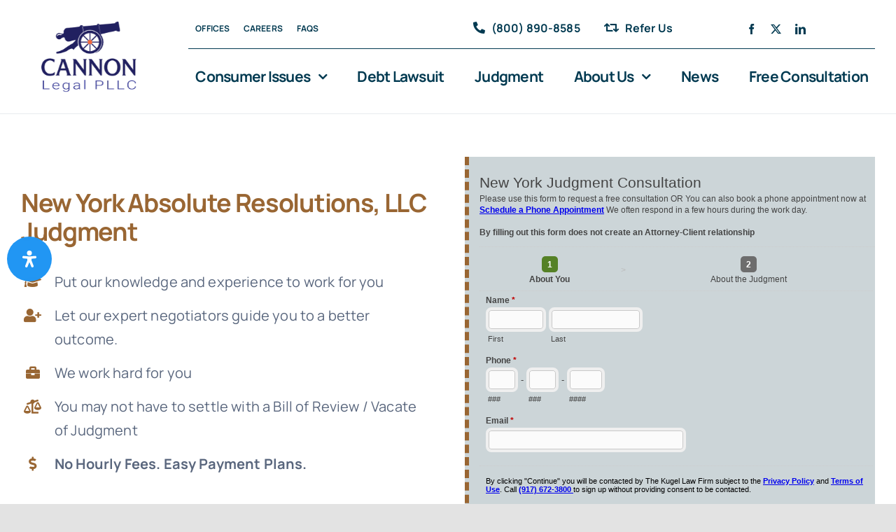

--- FILE ---
content_type: text/html; charset=UTF-8
request_url: https://mf.consumercreditattorney.com/embed.php?id=44336
body_size: 1777
content:
<!DOCTYPE html PUBLIC "-//W3C//DTD XHTML 1.0 Transitional//EN" "http://www.w3.org/TR/xhtml1/DTD/xhtml1-transitional.dtd">
<html lang="en" xml:lang="en" class="embed" xmlns="http://www.w3.org/1999/xhtml">
<head>
<meta http-equiv="Content-Type" content="text/html; charset=UTF-8" />
<meta name="viewport" content="width=device-width, initial-scale=1">
<title>New York Judgment Consultation - Page 1 of 2</title>
<link rel="stylesheet" type="text/css" href="./data/form_44336/css/view.css?bdffc4" media="all" />
<link rel="stylesheet" type="text/css" href="view.mobile.css?bdffc4" media="all" />


<script type="text/javascript" src="js/jquery.min.js?bdffc4"></script>
<script type="text/javascript" src="js/jquery-ui-1.12/effect.js?bdffc4"></script>
<script type="text/javascript" src="view.js?bdffc4"></script>







<script type="text/javascript" src="js/jquery.ba-postmessage.min.js"></script>
<script type="text/javascript">
    $(function(){
    	$.postMessage({mf_iframe_height: $('body').outerHeight(true)}, '*', parent );
    });
</script>

</head>
<body id="main_body" class=" no_guidelines">
	
	<div id="form_container" class="">
		<h1><a>New York Judgment Consultation</a></h1>
		<form id="form_44336" class="appnitro top_label"  method="post" data-highlightcolor="#FFF7C0" action="/embed.php">
					<div class="form_description">
			<h2>New York Judgment Consultation</h2>
			<p>Please use this form to request a free consultation OR You can also book a phone appointment now at <a href="https://klf.tocall.me" target="_blank"><b>Schedule a Phone Appointment</b></a> We often respond in a few hours during the work day.<br /><br /><b>By filling out this form does not create an Attorney-Client relationship</b></p>
		</div>						
			<ul >
						<li id="pagination_header" class="li_pagination">
			 <table class="ap_table_pagination" width="100%" border="0" cellspacing="0" cellpadding="0">
			  <tr> 
			  	<td align="center"><span id="page_num_1" class="ap_tp_num ap_tp_num_active">1</span><span id="page_title_1" class="ap_tp_text ap_tp_text_active">About You</span></td><td align="center" class="ap_tp_arrow">&gt;</td>
<td align="center"><span id="page_num_2" class="ap_tp_num">2</span><span id="page_title_2" class="ap_tp_text">About the Judgment</span></td>
			  </tr>
			</table>
			</li>
			
			
					<li id="li_2"  class="simple_name">
		<fieldset>
		<legend style="color: transparent;height: 0px;font-size: 0px;">Name</legend>
		<span class="description">Name <span id="required_2" aria-hidden="true" class="required">*</span></span>
		<span class="simple_name_1">
			<input id="element_2_1" name="element_2_1"  aria-required="true" type="text" class="element text" maxlength="255" size="8" value="" />
			<label for="element_2_1">First</label>
		</span>
		<span class="simple_name_2">
			<input id="element_2_2" name="element_2_2"  type="text" class="element text" maxlength="255" size="14" value="" />
			<label for="element_2_2">Last</label>
		</span></fieldset> 
		</li>		<li id="li_3"  class="phone">
		<fieldset>
			<legend style="color: transparent;height: 0px;font-size: 0px;">Phone</legend>
			<span class="description">Phone <span id="required_3" aria-hidden="true" class="required">*</span></span>
			<span class="phone_1">
				<input id="element_3_1" name="element_3_1"  aria-required="true" class="element text" size="3" maxlength="3" value="" type="text" /> -
				<label for="element_3_1">###</label>
			</span>
			<span class="phone_2">
				<input id="element_3_2" name="element_3_2"  aria-required="true" class="element text" size="3" maxlength="3" value="" type="text" /> -
				<label for="element_3_2">###</label>
			</span>
			<span class="phone_3">
		 		<input id="element_3_3" name="element_3_3"  aria-required="true" class="element text" size="4" maxlength="4" value="" type="text" />
				<label for="element_3_3">####</label>
			</span>
		</fieldset>
		 
		</li>		<li id="li_4"  >
		<label class="description" for="element_4">Email <span id="required_4" aria-hidden="true" class="required">*</span></label>
		<div>
			<input id="element_4" name="element_4"   aria-required="true" class="element text medium" type="text" maxlength="255" value="" /> 
		</div> 
		</li>
				<li id="li_9"  class="section_break">
			<h3></h3>
			<p>By clicking "Continue" you will be contacted by The Kugel Law Firm subject to the <a href="https://nycreditattorney.com/privacy-policy/" target="_blank" rel="noopener"> <strong>Privacy Policy</strong></a> and <a href="https://nycreditattorney.com/tos/" target="_blank" rel="noopener"><strong>Terms of Use</strong></a>. Call <a href="tel:+19176723800"><strong>(917) 672-3800 </strong></a> to sign up without providing consent to be contacted.</p>
		</li>
			
			
			
						<li id="li_buttons" class="buttons">
				    <input type="hidden" name="form_id" value="44336" />
				    
				    <input type="hidden" id="mfsid" name="mfsid" value="3q5d7b1i8t113i5sfsis9k2as3" />
				    
				    
				    <input type="hidden" name="submit_form" value="1" />
				    <input type="hidden" name="page_number" value="1" />
					<input class="button_text btn_primary" type="submit" id="submit_primary" name="submit_primary" value="Continue" />
					
			</li>
			</ul>
		</form>	
		<div id="footer">
			
		</div>
	</div>
	
	</body>
</html>